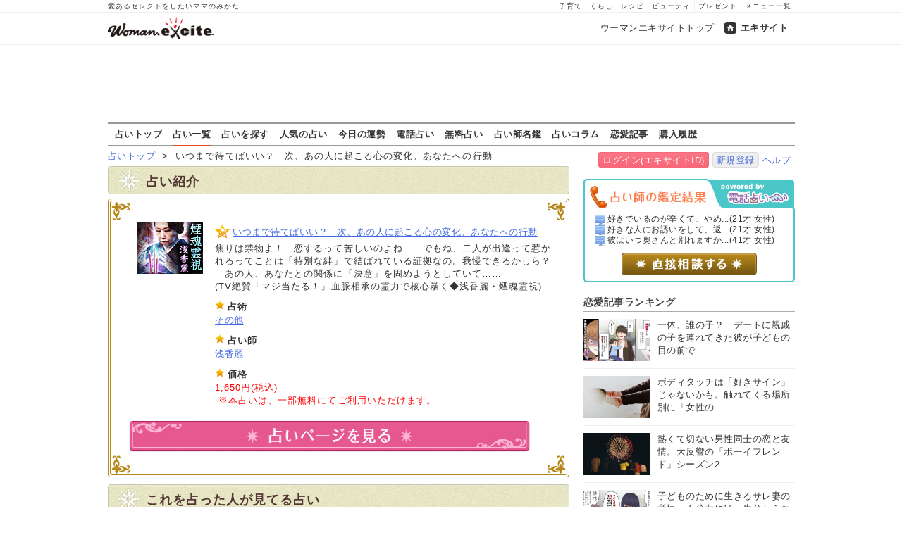

--- FILE ---
content_type: text/html; charset=utf-8
request_url: https://www.google.com/recaptcha/api2/aframe
body_size: 265
content:
<!DOCTYPE HTML><html><head><meta http-equiv="content-type" content="text/html; charset=UTF-8"></head><body><script nonce="NDrpcFwwUPyhwTisUaIhwg">/** Anti-fraud and anti-abuse applications only. See google.com/recaptcha */ try{var clients={'sodar':'https://pagead2.googlesyndication.com/pagead/sodar?'};window.addEventListener("message",function(a){try{if(a.source===window.parent){var b=JSON.parse(a.data);var c=clients[b['id']];if(c){var d=document.createElement('img');d.src=c+b['params']+'&rc='+(localStorage.getItem("rc::a")?sessionStorage.getItem("rc::b"):"");window.document.body.appendChild(d);sessionStorage.setItem("rc::e",parseInt(sessionStorage.getItem("rc::e")||0)+1);localStorage.setItem("rc::h",'1769358574862');}}}catch(b){}});window.parent.postMessage("_grecaptcha_ready", "*");}catch(b){}</script></body></html>

--- FILE ---
content_type: text/javascript
request_url: https://image.excite.co.jp/feed/woman/js/common/woman_article_new_WomanR.js
body_size: 3701
content:
document.write(" <div class=\"footerTopics\"><span class=\"linkGroup\">新着記事</span><ul class=\"fL\"><li><a href=\"https://erecipe.woman.excite.co.jp/article/Woman_erecipe_menu-2026-01-25/\" target=\"_parent\">\u3010\u4eca\u65e5\u306e\u732e\u7acb\u30112026\u5e741\u670825\u65e5(\u65e5)\u300c\u307f\u3093\u306a\u5927\u597d\u304d\uff01\u9d8f\u305d\u307c\u2026</a></li><li><a href=\"https://woman.excite.co.jp/article/lifestyle/rid_E1768206347504/\" target=\"_parent\">\u300c\u5a18\u304c\u50d5\u306e\u5b50\u3069\u3082\u3058\u3083\u306a\u3044\u304b\u3082\u2026\u300d\u5f8c\u8f29\u304c\u7a81\u7136\u306e\u544a\u767d\uff01 \u4eba\u304c\u826f\u3044\u5f8c\u2026</a></li><li><a href=\"https://woman.excite.co.jp/article/lifestyle/rid_E1768532143447/\" target=\"_parent\">\u300c\u79c1\u30b7\u30f3\u30b0\u30eb\u3060\u3057\u3001\u304a\u5144\u3061\u3083\u3093\u304c\u7a3c\u3044\u3067\u304f\u308c\u3066\u52a9\u304b\u308b\uff5e\uff01\u300d\u5144\u983c\u308a\u3067\u2026</a></li><li><a href=\"https://woman.excite.co.jp/article/lifestyle/rid_E1768876604324/\" target=\"_parent\">\u300c\u4eca\u65e5\u3082\u9811\u5f35\u308a\u307e\u3061\u305f\u301c\u3063\uff01\u300d\u592b\u304c\u7518\u3048\u3093\u574a\u306b\u8c79\u5909\u2026\u6ce3\u3044\u3066\u3044\u308b\u606f\u5b50\u2026</a></li></ul></div><div class=\"footerTopics\"><span class=\"linkGroup\">　</span><ul class=\"fL\"><li><a href=\"https://woman.excite.co.jp/article/lifestyle/rid_E1767840695469/\" target=\"_parent\">\u8cac\u4efb\u8ee2\u5ac1\u304c\u6b62\u307e\u3089\u306a\u3044\u5f7c\u5973\uff01\u3044\u3058\u3081\u306f\u5426\u5b9a\u3067\u3082\u7570\u52d5\u306f\u4e8b\u5b9f\u2026\u565b\u307f\u5408\u308f\u2026</a></li><li><a href=\"https://woman.excite.co.jp/article/lifestyle/rid_E1768557566475/\" target=\"_parent\">\u305a\u3063\u3068\u6a5f\u5acc\u304c\u60aa\u3044\u59bb\u306b\u304a\u624b\u4e0a\u3052\uff01 \u3057\u3083\u3079\u3089\u306a\u3044\u30fb\u7b11\u308f\u306a\u3044\u2026\u3053\u3093\u306a\u2026</a></li><li><a href=\"https://woman.excite.co.jp/article/lifestyle/rid_E1768283683475/\" target=\"_parent\">\u300c\u6700\u4f4e\u306a\u6bcd\u89aa\u3067\u2026\u3054\u3081\u3093\u300d\u79c1\u306f\u5a18\u306b\u8a31\u3055\u308c\u308b\u8cc7\u683c\u304c\u3042\u308b\uff1f\u3010\u7518\u3084\u304b\u3055\u2026</a></li><li><a href=\"https://woman.excite.co.jp/article/lifestyle/rid_E1768361888469/\" target=\"_parent\">\u4f55\u5ea6\u8a00\u3048\u3070\u5206\u304b\u308b\u306e\uff1f\u89aa\u5b5d\u884c\u304c\u3057\u305f\u3044\u306a\u3089\u201c\u4e00\u4eba\u3067\u201d\u3084\u3063\u3066\u3010\u5ac1\u59d1\u554f\u2026</a></li></ul></div><div class=\"footerTopics\"><span class=\"linkGroup\">　</span><ul class=\"fL\"><li><a href=\"https://woman.excite.co.jp/article/lifestyle/rid_E1767766454469/\" target=\"_parent\">\u300c\u7d76\u5bfe\u7537\u304c\u3044\u308b\u300d\u305d\u3046\u6c7a\u3081\u3064\u3051\u305f\u592b\u306e\u66b4\u8d70\u304c\u606f\u5b50\u306e\u524d\u3067\u52a0\u901f\u3059\u308b\u2026\u3010\u2026</a></li><li><a href=\"https://woman.excite.co.jp/article/lifestyle/rid_E1768551807447/\" target=\"_parent\">\u300c\u592b\u306f\u4eca\u5618\u4ed8\u3044\u3066\u308b\u306a\uff1f\u300d\u7d50\u5a5a\u3057\u3066\u6c17\u3065\u3044\u305f\u592b\u306e\u7656\u2026\u672c\u5f53\u306b\u592b\u306e\u59b9\u306f\u2026</a></li><li><a href=\"https://woman.excite.co.jp/article/lifestyle/rid_E1768382907469/\" target=\"_parent\">\u300c\u305a\u3063\u3068\u5c3d\u304f\u3057\u3066\u304d\u305f\uff01\u4ffa\u306f\u60aa\u304f\u306a\u3044\u300d\u3068\u8a00\u3044\u7d9a\u3051\u308b\u592b\u2026\u5e73\u7136\u3068\u5618\u3092\u2026</a></li><li><a href=\"https://woman.excite.co.jp/article/lifestyle/rid_E1768535875447/\" target=\"_parent\">\u300c\u5973\u306e\u4eba\u306b\u306f\u308f\u304b\u3089\u306a\u3044\u304b\uff5e\u3054\u3081\u3093\u3054\u3081\u3093\u300dPTA\u3067\u51fa\u4f1a\u3063\u305f\u81ea\u79f0\u30b7\u2026</a></li></ul></div>");

--- FILE ---
content_type: application/javascript; charset=utf-8
request_url: https://fundingchoicesmessages.google.com/f/AGSKWxUUk7JuDH_IwjKG7lWePEsX3ev3690FWrW_atgGx0XaC94viekC5NMnFyMP4Jd09ytGE64kQ3LnkGyZhSTUdtr_nQR-gXWrebtGoN4bOudMeGFej8lvd_-Vu0h_Nu21Ef-t4_sOixzihNznQ4EKr3b_v1hVcdCuOLtYk1aTRj6-aa4gQhKH4nuXIi7k/_/expads-/adsenceSearch./outline-ads-/bundles/ads-_125x600_
body_size: -1289
content:
window['2a43245d-27d9-4aed-856c-0aa021fc42f3'] = true;